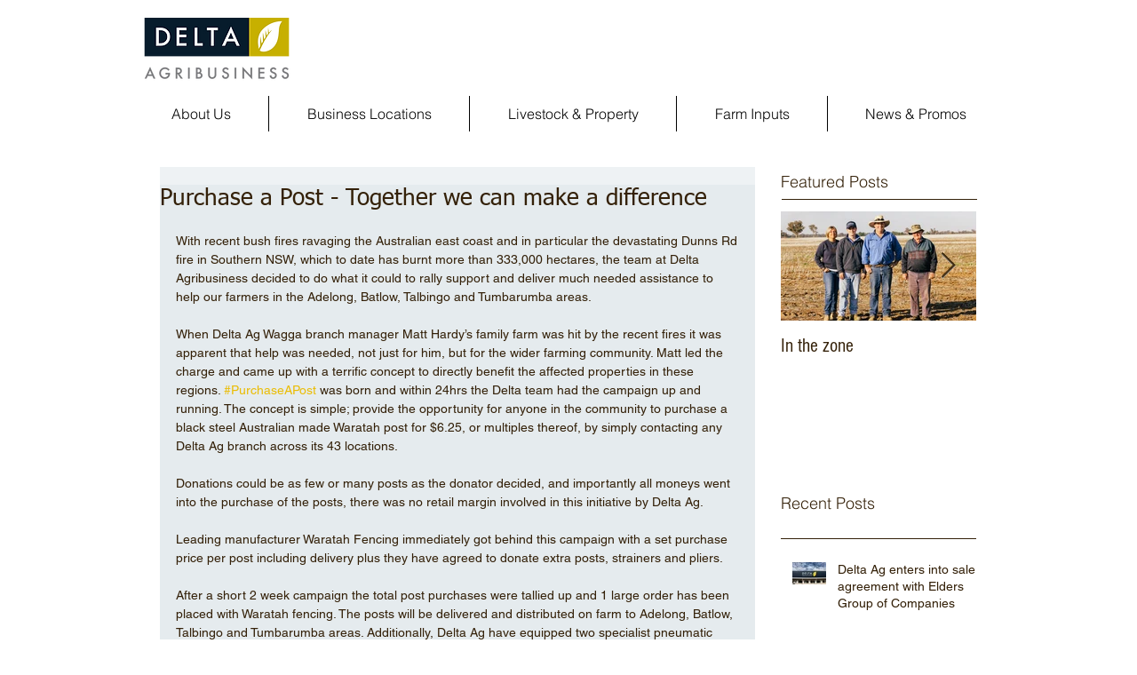

--- FILE ---
content_type: text/css; charset=utf-8
request_url: https://www.deltaag.com.au/_serverless/pro-gallery-css-v4-server/layoutCss?ver=2&id=e7n3q-not-scoped&items=3553_1002_1002%7C3671_1002_1002%7C3804_1002_1002&container=1840_634_500_720&options=gallerySizeType:px%7CenableInfiniteScroll:true%7CtitlePlacement:SHOW_ON_HOVER%7CarrowsSize:23%7CslideshowInfoSize:0%7CgalleryLayout:9%7CisVertical:false%7CnumberOfImagesPerRow:3%7CgallerySizePx:300%7CcubeRatio:1%7CcubeType:fill%7CimageMargin:2%7CgalleryThumbnailsAlignment:bottom%7CthumbnailSpacings:0
body_size: -128
content:
#pro-gallery-e7n3q-not-scoped .pro-gallery-parent-container{ width: 634px !important; height: 500px !important; } #pro-gallery-e7n3q-not-scoped [data-hook="item-container"][data-idx="0"].gallery-item-container{opacity: 1 !important;display: block !important;transition: opacity .2s ease !important;top: 0px !important;left: 0px !important;right: auto !important;height: 500px !important;width: 634px !important;} #pro-gallery-e7n3q-not-scoped [data-hook="item-container"][data-idx="0"] .gallery-item-common-info-outer{height: 100% !important;} #pro-gallery-e7n3q-not-scoped [data-hook="item-container"][data-idx="0"] .gallery-item-common-info{height: 100% !important;width: 100% !important;} #pro-gallery-e7n3q-not-scoped [data-hook="item-container"][data-idx="0"] .gallery-item-wrapper{width: 634px !important;height: 500px !important;margin: 0 !important;} #pro-gallery-e7n3q-not-scoped [data-hook="item-container"][data-idx="0"] .gallery-item-content{width: 634px !important;height: 500px !important;margin: 0px 0px !important;opacity: 1 !important;} #pro-gallery-e7n3q-not-scoped [data-hook="item-container"][data-idx="0"] .gallery-item-hover{width: 634px !important;height: 500px !important;opacity: 1 !important;} #pro-gallery-e7n3q-not-scoped [data-hook="item-container"][data-idx="0"] .item-hover-flex-container{width: 634px !important;height: 500px !important;margin: 0px 0px !important;opacity: 1 !important;} #pro-gallery-e7n3q-not-scoped [data-hook="item-container"][data-idx="0"] .gallery-item-wrapper img{width: 100% !important;height: 100% !important;opacity: 1 !important;} #pro-gallery-e7n3q-not-scoped [data-hook="item-container"][data-idx="1"].gallery-item-container{opacity: 1 !important;display: block !important;transition: opacity .2s ease !important;top: 0px !important;left: 634px !important;right: auto !important;height: 500px !important;width: 634px !important;} #pro-gallery-e7n3q-not-scoped [data-hook="item-container"][data-idx="1"] .gallery-item-common-info-outer{height: 100% !important;} #pro-gallery-e7n3q-not-scoped [data-hook="item-container"][data-idx="1"] .gallery-item-common-info{height: 100% !important;width: 100% !important;} #pro-gallery-e7n3q-not-scoped [data-hook="item-container"][data-idx="1"] .gallery-item-wrapper{width: 634px !important;height: 500px !important;margin: 0 !important;} #pro-gallery-e7n3q-not-scoped [data-hook="item-container"][data-idx="1"] .gallery-item-content{width: 634px !important;height: 500px !important;margin: 0px 0px !important;opacity: 1 !important;} #pro-gallery-e7n3q-not-scoped [data-hook="item-container"][data-idx="1"] .gallery-item-hover{width: 634px !important;height: 500px !important;opacity: 1 !important;} #pro-gallery-e7n3q-not-scoped [data-hook="item-container"][data-idx="1"] .item-hover-flex-container{width: 634px !important;height: 500px !important;margin: 0px 0px !important;opacity: 1 !important;} #pro-gallery-e7n3q-not-scoped [data-hook="item-container"][data-idx="1"] .gallery-item-wrapper img{width: 100% !important;height: 100% !important;opacity: 1 !important;} #pro-gallery-e7n3q-not-scoped [data-hook="item-container"][data-idx="2"].gallery-item-container{opacity: 1 !important;display: block !important;transition: opacity .2s ease !important;top: 0px !important;left: 1268px !important;right: auto !important;height: 500px !important;width: 634px !important;} #pro-gallery-e7n3q-not-scoped [data-hook="item-container"][data-idx="2"] .gallery-item-common-info-outer{height: 100% !important;} #pro-gallery-e7n3q-not-scoped [data-hook="item-container"][data-idx="2"] .gallery-item-common-info{height: 100% !important;width: 100% !important;} #pro-gallery-e7n3q-not-scoped [data-hook="item-container"][data-idx="2"] .gallery-item-wrapper{width: 634px !important;height: 500px !important;margin: 0 !important;} #pro-gallery-e7n3q-not-scoped [data-hook="item-container"][data-idx="2"] .gallery-item-content{width: 634px !important;height: 500px !important;margin: 0px 0px !important;opacity: 1 !important;} #pro-gallery-e7n3q-not-scoped [data-hook="item-container"][data-idx="2"] .gallery-item-hover{width: 634px !important;height: 500px !important;opacity: 1 !important;} #pro-gallery-e7n3q-not-scoped [data-hook="item-container"][data-idx="2"] .item-hover-flex-container{width: 634px !important;height: 500px !important;margin: 0px 0px !important;opacity: 1 !important;} #pro-gallery-e7n3q-not-scoped [data-hook="item-container"][data-idx="2"] .gallery-item-wrapper img{width: 100% !important;height: 100% !important;opacity: 1 !important;} #pro-gallery-e7n3q-not-scoped .pro-gallery-prerender{height:500px !important;}#pro-gallery-e7n3q-not-scoped {height:500px !important; width:634px !important;}#pro-gallery-e7n3q-not-scoped .pro-gallery-margin-container {height:500px !important;}#pro-gallery-e7n3q-not-scoped .one-row:not(.thumbnails-gallery) {height:500px !important; width:634px !important;}#pro-gallery-e7n3q-not-scoped .one-row:not(.thumbnails-gallery) .gallery-horizontal-scroll {height:500px !important;}#pro-gallery-e7n3q-not-scoped .pro-gallery-parent-container:not(.gallery-slideshow) [data-hook=group-view] .item-link-wrapper::before {height:500px !important; width:634px !important;}#pro-gallery-e7n3q-not-scoped .pro-gallery-parent-container {height:500px !important; width:634px !important;}